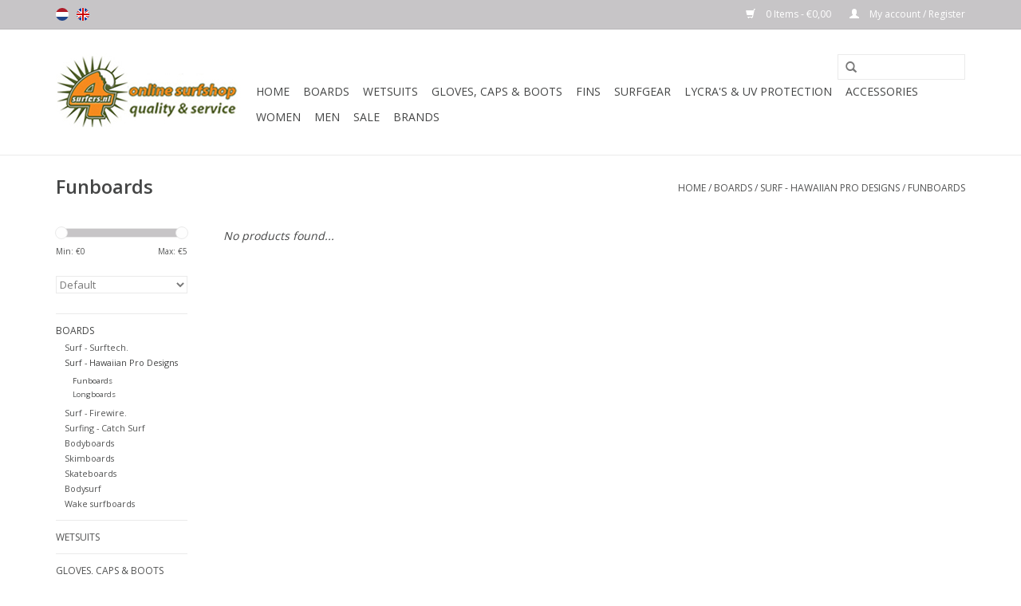

--- FILE ---
content_type: text/html;charset=utf-8
request_url: https://www.4surfers.nl/en/boards/surf-hawaiian-pro-designs/funboards/
body_size: 5731
content:
<!DOCTYPE html>
<html lang="en">
  <head>
    <meta charset="utf-8"/>
<!-- [START] 'blocks/head.rain' -->
<!--

  (c) 2008-2026 Lightspeed Netherlands B.V.
  http://www.lightspeedhq.com
  Generated: 22-01-2026 @ 12:16:23

-->
<link rel="canonical" href="https://www.4surfers.nl/en/boards/surf-hawaiian-pro-designs/funboards/"/>
<link rel="alternate" href="https://www.4surfers.nl/en/index.rss" type="application/rss+xml" title="New products"/>
<meta name="robots" content="noodp,noydir"/>
<meta property="og:url" content="https://www.4surfers.nl/en/boards/surf-hawaiian-pro-designs/funboards/?source=facebook"/>
<meta property="og:site_name" content="4surfers.nl"/>
<meta property="og:title" content="Funboards"/>
<meta property="og:description" content="Online surfshop www.4surfers.nl. Bestel nu de nieuwste en beste boards: surfboard, longboard, snowboard, skimbord &amp; bodyboard. online webshop 4surfers.nl  biedt"/>
<!--[if lt IE 9]>
<script src="https://cdn.webshopapp.com/assets/html5shiv.js?2025-02-20"></script>
<![endif]-->
<!-- [END] 'blocks/head.rain' -->
    <title>Funboards - 4surfers.nl</title>
    <meta name="description" content="Online surfshop www.4surfers.nl. Bestel nu de nieuwste en beste boards: surfboard, longboard, snowboard, skimbord &amp; bodyboard. online webshop 4surfers.nl  biedt" />
    <meta name="keywords" content="Funboards, online surfshop, surfboards, longboards, shortboards, skateboards, surftech, hawaiian pro design, wetsuits, xcel, drylock, analog, noxon, watches, surfwax, matunas, sexwax, boardbags, leashes, bodyboards, skimboards, science, zap" />
    <meta http-equiv="X-UA-Compatible" content="IE=edge,chrome=1">
    <meta name="viewport" content="width=device-width, initial-scale=1.0">
    <meta name="apple-mobile-web-app-capable" content="yes">
    <meta name="apple-mobile-web-app-status-bar-style" content="black">
    
    <link rel="shortcut icon" href="https://cdn.webshopapp.com/shops/67885/themes/66702/assets/favicon.ico?20230730110548" type="image/x-icon" />
    <link href='//fonts.googleapis.com/css?family=Open%20Sans:400,300,600' rel='stylesheet' type='text/css'>
    <link href='//fonts.googleapis.com/css?family=Open%20Sans:400,300,600' rel='stylesheet' type='text/css'>
    <link rel="shortcut icon" href="https://cdn.webshopapp.com/shops/67885/themes/66702/assets/favicon.ico?20230730110548" type="image/x-icon" /> 
    <link rel="stylesheet" href="https://cdn.webshopapp.com/shops/67885/themes/66702/assets/bootstrap.css?20230902115638" />
    <link rel="stylesheet" href="https://cdn.webshopapp.com/shops/67885/themes/66702/assets/style.css?20230902115638" />    
    <link rel="stylesheet" href="https://cdn.webshopapp.com/shops/67885/themes/66702/assets/settings.css?20230902115638" />  
    <link rel="stylesheet" href="https://cdn.webshopapp.com/assets/gui-2-0.css?2025-02-20" />
    <link rel="stylesheet" href="https://cdn.webshopapp.com/assets/gui-responsive-2-0.css?2025-02-20" />   
    <link rel="stylesheet" href="https://cdn.webshopapp.com/shops/67885/themes/66702/assets/custom.css?20230902115638" />
    <script src="https://cdn.webshopapp.com/assets/jquery-1-9-1.js?2025-02-20"></script>
    <script src="https://cdn.webshopapp.com/assets/jquery-ui-1-10-1.js?2025-02-20"></script>
   
    <script type="text/javascript" src="https://cdn.webshopapp.com/shops/67885/themes/66702/assets/global.js?20230902115638"></script>
    <script src="https://cdn.webshopapp.com/shops/67885/themes/66702/assets/jquery-fancybox-pack.js?20230902115638"></script>
    <script src="https://cdn.webshopapp.com/shops/67885/themes/66702/assets/jquery-fancybox-2-1-4-thumbs.js?20230902115638"></script>
    <script type="text/javascript" src="https://cdn.webshopapp.com/shops/67885/themes/66702/assets/jcarousel.js?20230902115638"></script>
    <script type="text/javascript" src="https://cdn.webshopapp.com/assets/gui.js?2025-02-20"></script>
    <script type="text/javascript" src="https://cdn.webshopapp.com/assets/gui-responsive-2-0.js?2025-02-20"></script>
        
    <!--[if lt IE 9]>
    <link rel="stylesheet" href="https://cdn.webshopapp.com/shops/67885/themes/66702/assets/style-ie.css?20230902115638" />
    <![endif]-->
  </head>
  <body>  
    <header>
      <div class="topnav">
        <div class="container">
                    <div class="left">
                        <div class="languages">
                            <a href="https://www.4surfers.nl/nl/" class="flag nl" title="Nederlands" lang="nl">Nederlands</a>
                            <a href="https://www.4surfers.nl/en/" class="flag en" title="English" lang="en">English</a>
                          </div>
                                  </div>
                    <div class="right">
            <a href="https://www.4surfers.nl/en/cart/" title="Cart" class="cart"> 
              <span class="glyphicon glyphicon-shopping-cart"></span>
              0 Items - €0,00
            </a>
            <a href="https://www.4surfers.nl/en/account/" title="My account" class="my-account">
              <span class="glyphicon glyphicon-user"></span>
                            My account / Register
                          </a>
          </div>
        </div>
      </div>
      <div class="navigation container">
        <div class="align">
          <ul class="burger">
            <img src="https://cdn.webshopapp.com/shops/67885/themes/66702/assets/hamburger.png?20230902115638" width="32" height="32" alt="Menu">
          </ul>
          <div class="vertical logo">
            <a href="https://www.4surfers.nl/en/" title="4surfers.nl">
              <img src="https://cdn.webshopapp.com/shops/67885/themes/66702/assets/logo.png?20230730110548" alt="4surfers.nl" />
            </a>
          </div>
          <nav class="nonbounce desktop vertical">
            <form action="https://www.4surfers.nl/en/search/" method="get" id="formSearch">
              <input type="text" name="q" autocomplete="off"  value=""/>
              <span onclick="$('#formSearch').submit();" title="Search" class="glyphicon glyphicon-search"></span>
            </form>            
            <ul>
              <li class="item home ">
                <a class="itemLink" href="https://www.4surfers.nl/en/">Home</a>
              </li>
                            <li class="item sub active">
                <a class="itemLink" href="https://www.4surfers.nl/en/boards/" title="Boards">Boards</a>
                                <span class="glyphicon glyphicon-play"></span>
                <ul class="subnav">
                                    <li class="subitem">
                    <a class="subitemLink" href="https://www.4surfers.nl/en/boards/surf-surftech/" title="Surf - Surftech.">Surf - Surftech.</a>
                                        <ul class="subnav">
                                            <li class="subitem">
                        <a class="subitemLink" href="https://www.4surfers.nl/en/boards/surf-surftech/shortboards/" title="Shortboards.">Shortboards.</a>
                      </li>
                                            <li class="subitem">
                        <a class="subitemLink" href="https://www.4surfers.nl/en/boards/surf-surftech/longboards/" title="Longboards.">Longboards.</a>
                      </li>
                                            <li class="subitem">
                        <a class="subitemLink" href="https://www.4surfers.nl/en/boards/surf-surftech/fish/" title="Fish.">Fish.</a>
                      </li>
                                            <li class="subitem">
                        <a class="subitemLink" href="https://www.4surfers.nl/en/boards/surf-surftech/diva/" title="Diva.">Diva.</a>
                      </li>
                                            <li class="subitem">
                        <a class="subitemLink" href="https://www.4surfers.nl/en/boards/surf-surftech/kite/" title="Kite.">Kite.</a>
                      </li>
                                          </ul>
                                      </li>
                                    <li class="subitem">
                    <a class="subitemLink" href="https://www.4surfers.nl/en/boards/surf-hawaiian-pro-designs/" title="Surf - Hawaiian Pro Designs">Surf - Hawaiian Pro Designs</a>
                                        <ul class="subnav">
                                            <li class="subitem">
                        <a class="subitemLink" href="https://www.4surfers.nl/en/boards/surf-hawaiian-pro-designs/funboards/" title="Funboards">Funboards</a>
                      </li>
                                            <li class="subitem">
                        <a class="subitemLink" href="https://www.4surfers.nl/en/boards/surf-hawaiian-pro-designs/longboards/" title="Longboards">Longboards</a>
                      </li>
                                          </ul>
                                      </li>
                                    <li class="subitem">
                    <a class="subitemLink" href="https://www.4surfers.nl/en/boards/surf-firewire/" title="Surf - Firewire.">Surf - Firewire.</a>
                                        <ul class="subnav">
                                            <li class="subitem">
                        <a class="subitemLink" href="https://www.4surfers.nl/en/boards/surf-firewire/shortboards/" title="Shortboards.">Shortboards.</a>
                      </li>
                                            <li class="subitem">
                        <a class="subitemLink" href="https://www.4surfers.nl/en/boards/surf-firewire/fish/" title="Fish.">Fish.</a>
                      </li>
                                          </ul>
                                      </li>
                                    <li class="subitem">
                    <a class="subitemLink" href="https://www.4surfers.nl/en/boards/surfing-catch-surf/" title="Surfing - Catch Surf">Surfing - Catch Surf</a>
                                        <ul class="subnav">
                                            <li class="subitem">
                        <a class="subitemLink" href="https://www.4surfers.nl/en/boards/surfing-catch-surf/odysea/" title="Odysea">Odysea</a>
                      </li>
                                            <li class="subitem">
                        <a class="subitemLink" href="https://www.4surfers.nl/en/boards/surfing-catch-surf/beater/" title="Beater">Beater</a>
                      </li>
                                            <li class="subitem">
                        <a class="subitemLink" href="https://www.4surfers.nl/en/boards/surfing-catch-surf/jamie-obrien-pro/" title="Jamie O&#039;Brien PRO">Jamie O&#039;Brien PRO</a>
                      </li>
                                          </ul>
                                      </li>
                                    <li class="subitem">
                    <a class="subitemLink" href="https://www.4surfers.nl/en/boards/bodyboards/" title="Bodyboards">Bodyboards</a>
                                        <ul class="subnav">
                                            <li class="subitem">
                        <a class="subitemLink" href="https://www.4surfers.nl/en/boards/bodyboards/ms-science/" title="MS Science">MS Science</a>
                      </li>
                                            <li class="subitem">
                        <a class="subitemLink" href="https://www.4surfers.nl/en/boards/bodyboards/other-brands/" title="other brands">other brands</a>
                      </li>
                                          </ul>
                                      </li>
                                    <li class="subitem">
                    <a class="subitemLink" href="https://www.4surfers.nl/en/boards/skimboards/" title="Skimboards">Skimboards</a>
                                        <ul class="subnav">
                                            <li class="subitem">
                        <a class="subitemLink" href="https://www.4surfers.nl/en/boards/skimboards/zap/" title="ZAP">ZAP</a>
                      </li>
                                            <li class="subitem">
                        <a class="subitemLink" href="https://www.4surfers.nl/en/boards/skimboards/exile/" title="Exile">Exile</a>
                      </li>
                                            <li class="subitem">
                        <a class="subitemLink" href="https://www.4surfers.nl/en/boards/skimboards/flatland-skimboard/" title="flatland skimboard">flatland skimboard</a>
                      </li>
                                          </ul>
                                      </li>
                                    <li class="subitem">
                    <a class="subitemLink" href="https://www.4surfers.nl/en/boards/skateboards/" title="Skateboards">Skateboards</a>
                                        <ul class="subnav">
                                            <li class="subitem">
                        <a class="subitemLink" href="https://www.4surfers.nl/en/boards/skateboards/longboards-arbor/" title="Longboards - Arbor">Longboards - Arbor</a>
                      </li>
                                            <li class="subitem">
                        <a class="subitemLink" href="https://www.4surfers.nl/en/boards/skateboards/longboards-sector-9/" title="Longboards - Sector 9">Longboards - Sector 9</a>
                      </li>
                                            <li class="subitem">
                        <a class="subitemLink" href="https://www.4surfers.nl/en/boards/skateboards/cruiser-dusters/" title="Cruiser - Dusters">Cruiser - Dusters</a>
                      </li>
                                          </ul>
                                      </li>
                                    <li class="subitem">
                    <a class="subitemLink" href="https://www.4surfers.nl/en/boards/bodysurf/" title="Bodysurf">Bodysurf</a>
                                      </li>
                                    <li class="subitem">
                    <a class="subitemLink" href="https://www.4surfers.nl/en/boards/wake-surfboards/" title="Wake surfboards">Wake surfboards</a>
                                      </li>
                                  </ul>
                              </li>
                            <li class="item sub">
                <a class="itemLink" href="https://www.4surfers.nl/en/wetsuits/" title="Wetsuits">Wetsuits</a>
                                <span class="glyphicon glyphicon-play"></span>
                <ul class="subnav">
                                    <li class="subitem">
                    <a class="subitemLink" href="https://www.4surfers.nl/en/wetsuits/men-xcel/" title="Men Xcel">Men Xcel</a>
                                        <ul class="subnav">
                                            <li class="subitem">
                        <a class="subitemLink" href="https://www.4surfers.nl/en/wetsuits/men-xcel/5-4-mm/" title="5/4 mm">5/4 mm</a>
                      </li>
                                            <li class="subitem">
                        <a class="subitemLink" href="https://www.4surfers.nl/en/wetsuits/men-xcel/4-3-mm-3-2-mm-shorties/" title="4 / 3 mm , 3 / 2 mm &amp; shorties">4 / 3 mm , 3 / 2 mm &amp; shorties</a>
                      </li>
                                          </ul>
                                      </li>
                                    <li class="subitem">
                    <a class="subitemLink" href="https://www.4surfers.nl/en/wetsuits/women-xcel/" title="Women Xcel">Women Xcel</a>
                                      </li>
                                  </ul>
                              </li>
                            <li class="item sub">
                <a class="itemLink" href="https://www.4surfers.nl/en/gloves-caps-boots/" title="Gloves, Caps &amp; Boots">Gloves, Caps &amp; Boots</a>
                                <span class="glyphicon glyphicon-play"></span>
                <ul class="subnav">
                                    <li class="subitem">
                    <a class="subitemLink" href="https://www.4surfers.nl/en/gloves-caps-boots/boots/" title="Boots">Boots</a>
                                      </li>
                                    <li class="subitem">
                    <a class="subitemLink" href="https://www.4surfers.nl/en/gloves-caps-boots/gloves-caps/" title="Gloves &amp; Caps">Gloves &amp; Caps</a>
                                      </li>
                                  </ul>
                              </li>
                            <li class="item sub">
                <a class="itemLink" href="https://www.4surfers.nl/en/fins/" title="Fins">Fins</a>
                                <span class="glyphicon glyphicon-play"></span>
                <ul class="subnav">
                                    <li class="subitem">
                    <a class="subitemLink" href="https://www.4surfers.nl/en/fins/thruster-fins/" title="thruster fins">thruster fins</a>
                                        <ul class="subnav">
                                            <li class="subitem">
                        <a class="subitemLink" href="https://www.4surfers.nl/en/fins/thruster-fins/small/" title="small">small</a>
                      </li>
                                            <li class="subitem">
                        <a class="subitemLink" href="https://www.4surfers.nl/en/fins/thruster-fins/medium/" title="medium">medium</a>
                      </li>
                                            <li class="subitem">
                        <a class="subitemLink" href="https://www.4surfers.nl/en/fins/thruster-fins/large/" title="large">large</a>
                      </li>
                                          </ul>
                                      </li>
                                    <li class="subitem">
                    <a class="subitemLink" href="https://www.4surfers.nl/en/fins/quad-fins/" title="quad fins">quad fins</a>
                                      </li>
                                    <li class="subitem">
                    <a class="subitemLink" href="https://www.4surfers.nl/en/fins/5-fins/" title="5 - fins">5 - fins</a>
                                      </li>
                                    <li class="subitem">
                    <a class="subitemLink" href="https://www.4surfers.nl/en/fins/longboard-fins/" title="longboard fins">longboard fins</a>
                                      </li>
                                    <li class="subitem">
                    <a class="subitemLink" href="https://www.4surfers.nl/en/fins/twin-fin/" title="twin fin">twin fin</a>
                                      </li>
                                  </ul>
                              </li>
                            <li class="item sub">
                <a class="itemLink" href="https://www.4surfers.nl/en/surfgear/" title="Surfgear">Surfgear</a>
                                <span class="glyphicon glyphicon-play"></span>
                <ul class="subnav">
                                    <li class="subitem">
                    <a class="subitemLink" href="https://www.4surfers.nl/en/surfgear/wax-traction/" title="Wax &amp; Traction">Wax &amp; Traction</a>
                                        <ul class="subnav">
                                            <li class="subitem">
                        <a class="subitemLink" href="https://www.4surfers.nl/en/surfgear/wax-traction/surf-wax/" title="Surf Wax.">Surf Wax.</a>
                      </li>
                                            <li class="subitem">
                        <a class="subitemLink" href="https://www.4surfers.nl/en/surfgear/wax-traction/tail-pad-arch-bar/" title="Tail pad &amp; Arch bar">Tail pad &amp; Arch bar</a>
                      </li>
                                          </ul>
                                      </li>
                                    <li class="subitem">
                    <a class="subitemLink" href="https://www.4surfers.nl/en/surfgear/sunscreen-island-tribe/" title="Sunscreen Island Tribe">Sunscreen Island Tribe</a>
                                      </li>
                                    <li class="subitem">
                    <a class="subitemLink" href="https://www.4surfers.nl/en/surfgear/board-bags/" title="Board bags.">Board bags.</a>
                                        <ul class="subnav">
                                            <li class="subitem">
                        <a class="subitemLink" href="https://www.4surfers.nl/en/surfgear/board-bags/surfboards/" title="surfboards">surfboards</a>
                      </li>
                                            <li class="subitem">
                        <a class="subitemLink" href="https://www.4surfers.nl/en/surfgear/board-bags/body-skimboards/" title="body &amp; skimboards">body &amp; skimboards</a>
                      </li>
                                            <li class="subitem">
                        <a class="subitemLink" href="https://www.4surfers.nl/en/surfgear/board-bags/board-sox/" title="board sox">board sox</a>
                      </li>
                                          </ul>
                                      </li>
                                    <li class="subitem">
                    <a class="subitemLink" href="https://www.4surfers.nl/en/surfgear/leashes/" title="Leashes.">Leashes.</a>
                                        <ul class="subnav">
                                            <li class="subitem">
                        <a class="subitemLink" href="https://www.4surfers.nl/en/surfgear/leashes/surfboards/" title="surfboards">surfboards</a>
                      </li>
                                            <li class="subitem">
                        <a class="subitemLink" href="https://www.4surfers.nl/en/surfgear/leashes/bodyboards/" title="bodyboards">bodyboards</a>
                      </li>
                                            <li class="subitem">
                        <a class="subitemLink" href="https://www.4surfers.nl/en/surfgear/leashes/sup/" title="SUP">SUP</a>
                      </li>
                                          </ul>
                                      </li>
                                    <li class="subitem">
                    <a class="subitemLink" href="https://www.4surfers.nl/en/surfgear/swimfins/" title="Swimfins.">Swimfins.</a>
                                      </li>
                                    <li class="subitem">
                    <a class="subitemLink" href="https://www.4surfers.nl/en/surfgear/protection/" title="Protection">Protection</a>
                                      </li>
                                    <li class="subitem">
                    <a class="subitemLink" href="https://www.4surfers.nl/en/surfgear/repair/" title="Repair">Repair</a>
                                      </li>
                                    <li class="subitem">
                    <a class="subitemLink" href="https://www.4surfers.nl/en/surfgear/smart/" title="Smart">Smart</a>
                                      </li>
                                    <li class="subitem">
                    <a class="subitemLink" href="https://www.4surfers.nl/en/surfgear/travel-racks/" title="Travel racks.">Travel racks.</a>
                                      </li>
                                    <li class="subitem">
                    <a class="subitemLink" href="https://www.4surfers.nl/en/surfgear/smart-screw/" title="Smart Screw">Smart Screw</a>
                                      </li>
                                  </ul>
                              </li>
                            <li class="item sub">
                <a class="itemLink" href="https://www.4surfers.nl/en/lycras-uv-protection/" title="Lycra&#039;s &amp;  UV protection">Lycra&#039;s &amp;  UV protection</a>
                                <span class="glyphicon glyphicon-play"></span>
                <ul class="subnav">
                                    <li class="subitem">
                    <a class="subitemLink" href="https://www.4surfers.nl/en/lycras-uv-protection/women/" title="Women">Women</a>
                                      </li>
                                    <li class="subitem">
                    <a class="subitemLink" href="https://www.4surfers.nl/en/lycras-uv-protection/men/" title="Men">Men</a>
                                      </li>
                                    <li class="subitem">
                    <a class="subitemLink" href="https://www.4surfers.nl/en/lycras-uv-protection/kids/" title="Kids">Kids</a>
                                      </li>
                                  </ul>
                              </li>
                            <li class="item sub">
                <a class="itemLink" href="https://www.4surfers.nl/en/accessories/" title="Accessories">Accessories</a>
                                <span class="glyphicon glyphicon-play"></span>
                <ul class="subnav">
                                    <li class="subitem">
                    <a class="subitemLink" href="https://www.4surfers.nl/en/accessories/watches-nixon/" title="Watches - Nixon">Watches - Nixon</a>
                                      </li>
                                    <li class="subitem">
                    <a class="subitemLink" href="https://www.4surfers.nl/en/accessories/wallets-nixon/" title="Wallets - Nixon">Wallets - Nixon</a>
                                      </li>
                                    <li class="subitem">
                    <a class="subitemLink" href="https://www.4surfers.nl/en/accessories/wallets-alpinstars/" title="Wallets - Alpinstars">Wallets - Alpinstars</a>
                                      </li>
                                    <li class="subitem">
                    <a class="subitemLink" href="https://www.4surfers.nl/en/accessories/belts-nixon/" title="Belts - Nixon">Belts - Nixon</a>
                                      </li>
                                    <li class="subitem">
                    <a class="subitemLink" href="https://www.4surfers.nl/en/accessories/bags/" title="Bags">Bags</a>
                                      </li>
                                    <li class="subitem">
                    <a class="subitemLink" href="https://www.4surfers.nl/en/accessories/books-dvds-magazines/" title="Books, DVD&#039;s &amp; Magazines">Books, DVD&#039;s &amp; Magazines</a>
                                        <ul class="subnav">
                                            <li class="subitem">
                        <a class="subitemLink" href="https://www.4surfers.nl/en/accessories/books-dvds-magazines/books/" title="Books">Books</a>
                      </li>
                                            <li class="subitem">
                        <a class="subitemLink" href="https://www.4surfers.nl/en/accessories/books-dvds-magazines/dvd/" title="DVD">DVD</a>
                      </li>
                                            <li class="subitem">
                        <a class="subitemLink" href="https://www.4surfers.nl/en/accessories/books-dvds-magazines/magazine/" title="Magazine">Magazine</a>
                      </li>
                                          </ul>
                                      </li>
                                    <li class="subitem">
                    <a class="subitemLink" href="https://www.4surfers.nl/en/accessories/gift-ideas/" title="Gift Ideas">Gift Ideas</a>
                                      </li>
                                    <li class="subitem">
                    <a class="subitemLink" href="https://www.4surfers.nl/en/accessories/phone-cases-overboard/" title="Phone Cases - Overboard">Phone Cases - Overboard</a>
                                      </li>
                                  </ul>
                              </li>
                            <li class="item sub">
                <a class="itemLink" href="https://www.4surfers.nl/en/women/" title="Women">Women</a>
                                <span class="glyphicon glyphicon-play"></span>
                <ul class="subnav">
                                    <li class="subitem">
                    <a class="subitemLink" href="https://www.4surfers.nl/en/women/sandals/" title="Sandals">Sandals</a>
                                      </li>
                                  </ul>
                              </li>
                            <li class="item sub">
                <a class="itemLink" href="https://www.4surfers.nl/en/men/" title="Men">Men</a>
                                <span class="glyphicon glyphicon-play"></span>
                <ul class="subnav">
                                    <li class="subitem">
                    <a class="subitemLink" href="https://www.4surfers.nl/en/men/caps-beanies/" title="Caps &amp; Beanies">Caps &amp; Beanies</a>
                                      </li>
                                    <li class="subitem">
                    <a class="subitemLink" href="https://www.4surfers.nl/en/men/wovens-tees/" title="Wovens &amp; Tees">Wovens &amp; Tees</a>
                                      </li>
                                    <li class="subitem">
                    <a class="subitemLink" href="https://www.4surfers.nl/en/men/board-walkshorts/" title="Board &amp; Walkshorts">Board &amp; Walkshorts</a>
                                      </li>
                                    <li class="subitem">
                    <a class="subitemLink" href="https://www.4surfers.nl/en/men/outdoor-finisterre/" title="Outdoor - Finisterre">Outdoor - Finisterre</a>
                                      </li>
                                    <li class="subitem">
                    <a class="subitemLink" href="https://www.4surfers.nl/en/men/sandals/" title="Sandals">Sandals</a>
                                        <ul class="subnav">
                                            <li class="subitem">
                        <a class="subitemLink" href="https://www.4surfers.nl/en/men/sandals/rainbow-sandals/" title="Rainbow Sandals">Rainbow Sandals</a>
                      </li>
                                            <li class="subitem">
                        <a class="subitemLink" href="https://www.4surfers.nl/en/men/sandals/gravis/" title="Gravis">Gravis</a>
                      </li>
                                          </ul>
                                      </li>
                                  </ul>
                              </li>
                            <li class="item">
                <a class="itemLink" href="https://www.4surfers.nl/en/sale/" title="Sale">Sale</a>
                              </li>
                                                                      <li class="item"><a class="itemLink" href="https://www.4surfers.nl/en/brands/" title="Brands">Brands</a></li>
                                        </ul>
            <span class="glyphicon glyphicon-remove"></span>  
          </nav>
        </div>
      </div>
    </header>
    
    <div class="wrapper">
      <div class="container content">
                <div class="page-title row">
  <div class="col-sm-6 col-md-6">
    <h1>Funboards</h1>
  </div>
  <div class="col-sm-6 col-md-6 breadcrumbs text-right">
    <a href="https://www.4surfers.nl/en/" title="Home">Home</a>
    
        / <a href="https://www.4surfers.nl/en/boards/">Boards</a>
        / <a href="https://www.4surfers.nl/en/boards/surf-hawaiian-pro-designs/">Surf - Hawaiian Pro Designs</a>
        / <a href="https://www.4surfers.nl/en/boards/surf-hawaiian-pro-designs/funboards/">Funboards</a>
      </div>  
  </div>
<div class="products row">
  <div class="col-md-2 sidebar">
    <div class="sort">
      <form action="https://www.4surfers.nl/en/boards/surf-hawaiian-pro-designs/funboards/" method="get" id="filter_form">
        <input type="hidden" name="mode" value="grid" id="filter_form_mode" />
        <input type="hidden" name="limit" value="24" id="filter_form_limit" />
        <input type="hidden" name="sort" value="default" id="filter_form_sort" />
        <input type="hidden" name="max" value="5" id="filter_form_max" />
        <input type="hidden" name="min" value="0" id="filter_form_min" />
        
        <div class="price-filter">
          <div class="sidebar-filter-slider">
            <div id="collection-filter-price"></div>
          </div>
          <div class="price-filter-range clear">
            <div class="min">Min: €<span>0</span></div>
            <div class="max">Max: €<span>5</span></div>
          </div>
        </div>
        
        <select name="sort" onchange="$('#formSortModeLimit').submit();">
                    <option value="default" selected="selected">Default</option>
                    <option value="popular">Popularity</option>
                    <option value="newest">Newest products</option>
                    <option value="lowest">Lowest price</option>
                    <option value="highest">Highest price</option>
                    <option value="asc">Name ascending</option>
                    <option value="desc">Name descending</option>
                  </select>        
                      </form>
    </div>
    
<ul>
        <li class="item"><span class="arrow"></span><a href="https://www.4surfers.nl/en/boards/" class="itemLink active" title="Boards">Boards </a>
              <ul class="subnav">
                      <li class="subitem"><span class="arrow "></span><a href="https://www.4surfers.nl/en/boards/surf-surftech/" class="subitemLink" title="Surf - Surftech.">Surf - Surftech. </a>
                      </li>
                      <li class="subitem"><span class="arrow "></span><a href="https://www.4surfers.nl/en/boards/surf-hawaiian-pro-designs/" class="subitemLink active" title="Surf - Hawaiian Pro Designs">Surf - Hawaiian Pro Designs </a>
              <ul class="subnav">
                                <li class="subitem"><span class="arrow "></span><a href="https://www.4surfers.nl/en/boards/surf-hawaiian-pro-designs/funboards/" class="subitemLink active" title="Funboards">Funboards </a>
                                <li class="subitem"><span class="arrow "></span><a href="https://www.4surfers.nl/en/boards/surf-hawaiian-pro-designs/longboards/" class="subitemLink" title="Longboards">Longboards </a>
                              </ul>
                      </li>
                      <li class="subitem"><span class="arrow "></span><a href="https://www.4surfers.nl/en/boards/surf-firewire/" class="subitemLink" title="Surf - Firewire.">Surf - Firewire. </a>
                      </li>
                      <li class="subitem"><span class="arrow "></span><a href="https://www.4surfers.nl/en/boards/surfing-catch-surf/" class="subitemLink" title="Surfing - Catch Surf">Surfing - Catch Surf </a>
                      </li>
                      <li class="subitem"><span class="arrow "></span><a href="https://www.4surfers.nl/en/boards/bodyboards/" class="subitemLink" title="Bodyboards">Bodyboards </a>
                      </li>
                      <li class="subitem"><span class="arrow "></span><a href="https://www.4surfers.nl/en/boards/skimboards/" class="subitemLink" title="Skimboards">Skimboards </a>
                      </li>
                      <li class="subitem"><span class="arrow "></span><a href="https://www.4surfers.nl/en/boards/skateboards/" class="subitemLink" title="Skateboards">Skateboards </a>
                      </li>
                      <li class="subitem"><span class="arrow "></span><a href="https://www.4surfers.nl/en/boards/bodysurf/" class="subitemLink" title="Bodysurf">Bodysurf </a>
                      </li>
                      <li class="subitem"><span class="arrow "></span><a href="https://www.4surfers.nl/en/boards/wake-surfboards/" class="subitemLink" title="Wake surfboards">Wake surfboards </a>
                      </li>
                  </ul>
            </li>
           <li class="item"><span class="arrow"></span><a href="https://www.4surfers.nl/en/wetsuits/" class="itemLink" title="Wetsuits">Wetsuits </a>
            </li>
           <li class="item"><span class="arrow"></span><a href="https://www.4surfers.nl/en/gloves-caps-boots/" class="itemLink" title="Gloves, Caps &amp; Boots">Gloves, Caps &amp; Boots </a>
            </li>
           <li class="item"><span class="arrow"></span><a href="https://www.4surfers.nl/en/fins/" class="itemLink" title="Fins">Fins </a>
            </li>
           <li class="item"><span class="arrow"></span><a href="https://www.4surfers.nl/en/surfgear/" class="itemLink" title="Surfgear">Surfgear </a>
            </li>
           <li class="item"><span class="arrow"></span><a href="https://www.4surfers.nl/en/lycras-uv-protection/" class="itemLink" title="Lycra&#039;s &amp;  UV protection">Lycra&#039;s &amp;  UV protection </a>
            </li>
           <li class="item"><span class="arrow"></span><a href="https://www.4surfers.nl/en/accessories/" class="itemLink" title="Accessories">Accessories </a>
            </li>
           <li class="item"><span class="arrow"></span><a href="https://www.4surfers.nl/en/women/" class="itemLink" title="Women">Women </a>
            </li>
           <li class="item"><span class="arrow"></span><a href="https://www.4surfers.nl/en/men/" class="itemLink" title="Men">Men </a>
            </li>
           <li class="item"><span class="arrow"></span><a href="https://www.4surfers.nl/en/sale/" class="itemLink" title="Sale">Sale </a>
            </li>
        </ul>
      </div>
  <div class="col-sm-12 col-md-10">
     
        <div class="no-products-found">No products found...</div>
      
  </div>
</div>



<script type="text/javascript">
  $(function(){
    $('#filter_form input, #filter_form select').change(function(){
      $(this).closest('form').submit();
    });
    
    $("#collection-filter-price").slider({
      range: true,
      min: 0,
      max: 5,
      values: [0, 5],
      step: 1,
      slide: function( event, ui){
    $('.sidebar-filter-range .min span').html(ui.values[0]);
    $('.sidebar-filter-range .max span').html(ui.values[1]);
    
    $('#filter_form_min').val(ui.values[0]);
    $('#filter_form_max').val(ui.values[1]);
  },
    stop: function(event, ui){
    $('#filter_form').submit();
  }
    });
  });
</script>      </div>
      
      <footer>
        <hr class="full-width" />
        <div class="container">
          <div class="social row">
                        <div class="newsletter col-xs-12 col-sm-7 col-md-7">
              <span class="title">Sign up for our newsletter:</span>
              <form id="formNewsletter" action="https://www.4surfers.nl/en/account/newsletter/" method="post">
                <input type="hidden" name="key" value="187fc4379b6a5f78f148d2ca8b4872c5" />
                <input type="text" name="email" id="formNewsletterEmail" value="" placeholder="E-mail"/>
                <a class="btn glyphicon glyphicon-send" href="#" onclick="$('#formNewsletter').submit(); return false;" title="Subscribe" ><span>Subscribe</span></a>
              </form>
            </div>
                                    <div class="social-media col-xs-12 col-md-12  col-sm-5 col-md-5 text-right">
              <a href="https://www.facebook.com/4surfers.nl?ref=bookmarks" class="social-icon facebook" target="_blank"></a>              <a href="https://www.twitter.com/SEOshop" class="social-icon twitter" target="_blank"></a>              <a href="https://plus.google.com/+SEOshopNL" class="social-icon google" target="_blank"></a>              <a href="https://www.pinterest.com/4surfers/" class="social-icon pinterest" target="_blank"></a>              <a href="https://www.youtube.com/user/getSEOshop" class="social-icon youtube" target="_blank"></a>              <a href="https://www.tumblr.com" class="social-icon tumblr" target="_blank"></a>              <a href="https://www.instagram.com/4surfers.nl" class="social-icon instagram" target="_blank" title="Instagram 4surfers.nl"></a>              
            </div>
                      </div>
          <hr class="full-width" />
          <div class="links row">
            <div class="col-xs-12 col-sm-3 col-md-3">
              <strong>Customer service</strong>
              <ul>
                                <li><a href="https://www.4surfers.nl/en/service/about/" title="About us">About us</a></li>
                                <li><a href="https://www.4surfers.nl/en/service/general-terms-conditions/" title="Disclaimer">Disclaimer</a></li>
                                <li><a href="https://www.4surfers.nl/en/service/privacy-policy/" title="Privacy">Privacy</a></li>
                                <li><a href="https://www.4surfers.nl/en/service/payment-methods/" title="Payment Methods">Payment Methods</a></li>
                                <li><a href="https://www.4surfers.nl/en/service/shipping-returns/" title="Shipment">Shipment</a></li>
                              </ul>
            </div>          
            <div class="col-xs-6 col-sm-3 col-md-3">
              <strong>Products</strong>
              <ul>
                <li><a href="https://www.4surfers.nl/en/collection/" title="All products">All products</a></li>
                <li><a href="https://www.4surfers.nl/en/collection/?sort=newest" title="New products">New products</a></li>
                <li><a href="https://www.4surfers.nl/en/collection/offers/" title="Offers">Offers</a></li>
                <li><a href="https://www.4surfers.nl/en/brands/" title="Brands">Brands</a></li>                <li><a href="https://www.4surfers.nl/en/tags/" title="Tags">Tags</a></li>                <li><a href="https://www.4surfers.nl/en/index.rss" title="RSS feed">RSS feed</a></li>
              </ul>
            </div>
            <div class="col-xs-6 col-sm-3 col-md-3">
              <strong>
                                My account
                              </strong>
              <ul>
                                <li><a href="https://www.4surfers.nl/en/account/" title="Register">Register</a></li>
                                <li><a href="https://www.4surfers.nl/en/account/orders/" title="My orders">My orders</a></li>
                <li><a href="https://www.4surfers.nl/en/account/tickets/" title="My tickets">My tickets</a></li>
                <li><a href="https://www.4surfers.nl/en/account/wishlist/" title="My wishlist">My wishlist</a></li>
                              </ul>
            </div>
            <div class="col-xs-12 col-sm-3 col-md-3">
              <strong>4surfers.nl</strong>              <span class="contact-description">Quality &amp; Service</span>                            <div class="contact">
                <span class="glyphicon glyphicon-earphone"></span>
                + 31 (0)6 23 1555 67
              </div>
                                          <div class="contact">
                <span class="glyphicon glyphicon-envelope"></span>
                <a href="/cdn-cgi/l/email-protection#325b5c545d7206414740545740411c5c5e" title="Email"><span class="__cf_email__" data-cfemail="254c4b434a6511565057434057560b4b49">[email&#160;protected]</span></a>
              </div>
                                                                    </div>
          </div>
          <hr class="full-width" />
        </div>
        <div class="copyright-payment">
          <div class="container">
            <div class="row">
              <div class="copyright col-md-6">
                © Copyright 2026 4surfers.nl - 
                                Powered by
                                <a href="https://www.lightspeedhq.com/" title="Lightspeed" target="_blank">Lightspeed</a>
                                                              </div>
              <div class="payments col-md-6 text-right">
                                <a href="https://www.4surfers.nl/en/service/payment-methods/" title="Payment methods">
                  <img src="https://cdn.webshopapp.com/assets/icon-payment-ideal.png?2025-02-20" alt="iDEAL" />
                </a>
                                <a href="https://www.4surfers.nl/en/service/payment-methods/" title="Payment methods">
                  <img src="https://cdn.webshopapp.com/assets/icon-payment-paypal.png?2025-02-20" alt="PayPal" />
                </a>
                                <a href="https://www.4surfers.nl/en/service/payment-methods/" title="Payment methods">
                  <img src="https://cdn.webshopapp.com/assets/icon-payment-mastercard.png?2025-02-20" alt="MasterCard" />
                </a>
                                <a href="https://www.4surfers.nl/en/service/payment-methods/" title="Payment methods">
                  <img src="https://cdn.webshopapp.com/assets/icon-payment-visa.png?2025-02-20" alt="Visa" />
                </a>
                                <a href="https://www.4surfers.nl/en/service/payment-methods/" title="Payment methods">
                  <img src="https://cdn.webshopapp.com/assets/icon-payment-maestro.png?2025-02-20" alt="Maestro" />
                </a>
                              </div>
            </div>
          </div>
        </div>
      </footer>
    </div>
    <!-- [START] 'blocks/body.rain' -->
<script data-cfasync="false" src="/cdn-cgi/scripts/5c5dd728/cloudflare-static/email-decode.min.js"></script><script>
(function () {
  var s = document.createElement('script');
  s.type = 'text/javascript';
  s.async = true;
  s.src = 'https://www.4surfers.nl/en/services/stats/pageview.js';
  ( document.getElementsByTagName('head')[0] || document.getElementsByTagName('body')[0] ).appendChild(s);
})();
</script>
<!-- [END] 'blocks/body.rain' -->
  </body>

</html>

--- FILE ---
content_type: text/javascript;charset=utf-8
request_url: https://www.4surfers.nl/en/services/stats/pageview.js
body_size: -434
content:
// SEOshop 22-01-2026 12:16:24